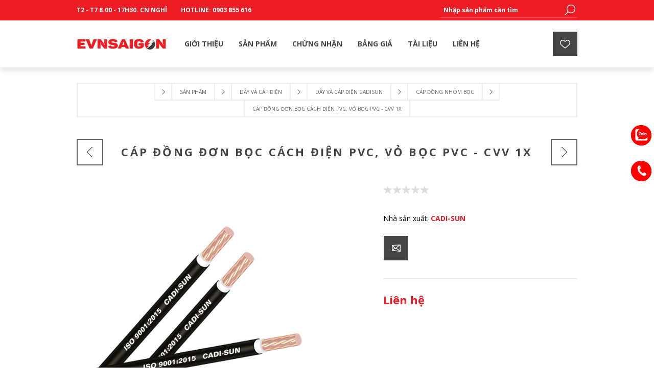

--- FILE ---
content_type: text/html; charset=utf-8
request_url: https://dienthanhpho.vn/cap-dong-don-boc-cach-dien-pvc-vo-boc-pvc-cvv-1x
body_size: 15761
content:
<!DOCTYPE html><html lang=vi class=html-product-details-page><head><title>C&#xE1;p &#x111;&#x1ED3;ng &#x111;&#x1A1;n b&#x1ECD;c c&#xE1;ch &#x111;i&#x1EC7;n PVC, v&#x1ECF; b&#x1ECD;c PVC - CVV 1x - EVN S&#xE0;i G&#xF2;n chuy&#xEA;n cung c&#x1EA5;p s&#x1EA3;n ph&#x1EA9;m ch&#xED;nh h&#xE3;ng v&#x1EDB;i s&#x1ED1; l&#x1B0;&#x1EE3;ng l&#x1EDB;n</title><meta charset=UTF-8><meta name=description content=""><meta name=keywords content=""><meta name=generator content="CTY TNHH THIẾT BỊ ĐIỆN EVN SÀI GÒN"><meta name=viewport content="width=device-width, initial-scale=1"><link href="https://fonts.googleapis.com/css?family=Open+Sans:400,300,700&amp;display=swap" rel=stylesheet><meta property=og:site_name content=dienthanhpho.vn><meta property=og:rich_attachment content=true><meta property=article:publisher content="https://www.facebook.com/DienEvnSaiGon/"><meta property=og:type content=website><meta property=article:published_time content=""><meta property=article:modified_time content=""><meta property=og:url content=""><meta property=og:type content=product><meta property=og:title content="Cáp đồng đơn bọc cách điện PVC, vỏ bọc PVC - CVV 1x"><meta property=og:description content=""><meta property=og:image content=https://dienthanhpho.vn/images/thumbs/002/0024408_cap-dong-don-boc-cach-dien-pvc-vo-boc-pvc-cvv-1x_600.png><meta property=og:image:url content=https://dienthanhpho.vn/images/thumbs/002/0024408_cap-dong-don-boc-cach-dien-pvc-vo-boc-pvc-cvv-1x_600.png><meta property=og:url content=https://dienthanhpho.vn/cap-dong-don-boc-cach-dien-pvc-vo-boc-pvc-cvv-1x><meta property=og:site_name content="Thiết Bị Điện EVN SÀI GÒN"><meta property=twitter:card content=summary><meta property=twitter:site content="Thiết Bị Điện EVN SÀI GÒN"><meta property=twitter:title content="Cáp đồng đơn bọc cách điện PVC, vỏ bọc PVC - CVV 1x"><meta property=twitter:description content=""><meta property=twitter:image content=https://dienthanhpho.vn/images/thumbs/002/0024408_cap-dong-don-boc-cach-dien-pvc-vo-boc-pvc-cvv-1x_600.png><meta property=twitter:url content=https://dienthanhpho.vn/cap-dong-don-boc-cach-dien-pvc-vo-boc-pvc-cvv-1x><style>.product-details-page .full-description{display:none}.product-details-page .ui-tabs .full-description{display:block}.product-details-page .tabhead-full-description{display:none}.product-details-page .product-specs-box{display:none}.product-details-page .ui-tabs .product-specs-box{display:block}.product-details-page .ui-tabs .product-specs-box .title{display:none}.product-details-page .product-no-reviews,.product-details-page .product-review-links{display:none}</style><script async src="https://www.googletagmanager.com/gtag/js?id=UA-112522897-1"></script><script>function gtag(){dataLayer.push(arguments)}window.dataLayer=window.dataLayer||[];gtag("js",new Date);gtag("config","UA-112522897-1")</script><link href=/Themes/Brooklyn/Content/css/styles.css rel=stylesheet><link href=/Themes/Brooklyn/Content/css/tables.css rel=stylesheet><link href=/Themes/Brooklyn/Content/css/mobile-only.css rel=stylesheet><link href=/Themes/Brooklyn/Content/css/480.css rel=stylesheet><link href=/Themes/Brooklyn/Content/css/768.css rel=stylesheet><link href=/Themes/Brooklyn/Content/css/980.css rel=stylesheet><link href=/Themes/Brooklyn/Content/css/1280.css rel=stylesheet><link href=/Plugins/SevenSpikes.Core/Styles/simplebar.css rel=stylesheet><link href=/Plugins/SevenSpikes.Core/Styles/perfect-scrollbar.min.css rel=stylesheet><link href=/Plugins/SevenSpikes.Nop.Plugins.PrevNextProduct/Themes/Brooklyn/Content/prevnextproduct.css rel=stylesheet><link href=/Plugins/SevenSpikes.Nop.Plugins.CloudZoom/Themes/Brooklyn/Content/cloud-zoom/CloudZoom.css rel=stylesheet><link href=/Plugins/SevenSpikes.Nop.Plugins.CloudZoom/Styles/carousel/slick-slider-1.6.0.css rel=stylesheet><link href=/Plugins/SevenSpikes.Nop.Plugins.CloudZoom/Themes/Brooklyn/Content/carousel/carousel.css rel=stylesheet><link href=/lib/magnific-popup/magnific-popup.css rel=stylesheet><link href=/Plugins/SevenSpikes.Nop.Plugins.NopQuickTabs/Themes/Brooklyn/Content/QuickTabs.css rel=stylesheet><link href=/Plugins/SevenSpikes.Nop.Plugins.JCarousel/Styles/slick.css rel=stylesheet><link href=/Plugins/SevenSpikes.Nop.Plugins.JCarousel/Themes/Brooklyn/Content/JCarousel.css rel=stylesheet><link href=/Plugins/SevenSpikes.Nop.Plugins.InstantSearch/Themes/Brooklyn/Content/InstantSearch.css rel=stylesheet><link href=/Plugins/SevenSpikes.Nop.Plugins.MegaMenu/Themes/Brooklyn/Content/MegaMenu.css rel=stylesheet><link href=/Plugins/SevenSpikes.Nop.Plugins.ProductRibbons/Styles/Ribbons.common.css rel=stylesheet><link href=/Plugins/SevenSpikes.Nop.Plugins.ProductRibbons/Themes/Brooklyn/Content/Ribbons.css rel=stylesheet><link href=/Plugins/SevenSpikes.Nop.Plugins.QuickView/Themes/Brooklyn/Content/QuickView.css rel=stylesheet><link href=/lib/fineuploader/fine-uploader.min.css rel=stylesheet><link href="/Themes/Brooklyn/Content/css/theme.custom-1.css?v=37" rel=stylesheet><body class="notAndroid23 product-details-page-body"><div class=ajax-loading-block-window style=display:none></div><div id=dialog-notifications-success title="Thông báo" style=display:none></div><div id=dialog-notifications-error title=Lỗi style=display:none></div><div id=dialog-notifications-warning title="Cảnh báo" style=display:none></div><div id=bar-notification class=bar-notification-container data-close=Đóng></div><!--[if lte IE 7]><div style=clear:both;height:59px;text-align:center;position:relative><a href=http://www.microsoft.com/windows/internet-explorer/default.aspx target=_blank> <img src=/Themes/Brooklyn/Content/img/ie_warning.jpg height=42 width=820 alt="You are using an outdated browser. For a faster, safer browsing experience, upgrade for free today."> </a></div><![endif]--><div class="master-wrapper-page items-per-row-three"><div class="header header-1"><div class=header-upper><div class=header-options-wrapper><div class=header-options><div class=header-links-wrapper><div class=header-links><ul><li><a>T2 - T7 8.00 - 17h30. CN Nghỉ</a><li><a class=header-hotline href="tel:0903 855 616">Hotline: 0903 855 616</a></ul></div></div><div class=header-selectors-wrapper></div></div><div class="search-box store-search-box"><form method=get id=small-search-box-form action=/search><input type=text class=search-box-text id=small-searchterms autocomplete=off name=q placeholder="Nhập sản phẩm cần tìm" aria-label="Tìm kiếm cửa hàng"> <input type=hidden class=instantSearchResourceElement data-highlightfirstfoundelement=true data-minkeywordlength=3 data-defaultproductsortoption=0 data-instantsearchurl=/instantSearchFor data-searchpageurl=/search data-searchinproductdescriptions=true data-numberofvisibleproducts=5> <input type=submit class="button-1 search-box-button" value="Tìm kiếm"></form></div></div></div><div class=header-lower><div class=header-actions-wrapper><div class=header-logo><a href="/" class=logo> <img alt="Thiết Bị Điện EVN SÀI GÒN" title="Thiết Bị Điện EVN SÀI GÒN" src="https://dienthanhpho.vn/images/thumbs/002/0024209_18102021_Logo EVNSaiGON.jpeg"> </a></div><div id=headerMenuParent><div class="header-menu pictures-per-row-four"><div class=close-menu><span>Close</span></div><ul class=mega-menu data-isrtlenabled=false data-enableclickfordropdown=false><li><a href=/gioi-thieu title="Giới Thiệu"><span> Gi&#x1EDB;i Thi&#x1EC7;u</span></a><li class=has-sublist><a class=with-subcategories href=/san-pham-2><span>S&#x1EA3;n Ph&#x1EA9;m</span></a><div class="dropdown categories fullWidth boxes-5"><div class=row-wrapper><div class=row><div class=box><div class=picture><a href=/phu-kien-dau-noi-dau-cap title="Hiện sản phẩm trong nhóm Phụ kiện đấu nối đầu cáp"> <img class=lazy alt="Hình ảnh nhóm sản phẩm Phụ kiện đấu nối đầu cáp" src="[data-uri]" data-original=https://dienthanhpho.vn/images/thumbs/002/0024299_phu-kien-dau-noi-dau-cap_290.jpeg> </a></div><div class=details><div class=title><a href=/phu-kien-dau-noi-dau-cap title="Phụ kiện đấu nối đầu cáp"><span>Ph&#x1EE5; ki&#x1EC7;n &#x111;&#x1EA5;u n&#x1ED1;i &#x111;&#x1EA7;u c&#xE1;p</span></a></div><ul class=subcategories><li><a href=/dau-cap-hop-noi-3m-2 title="Đầu cáp hộp nối 3M - Hộp nối cáp ngầm - Đầu cáp trung thế">&#x110;&#x1EA7;u c&#xE1;p h&#x1ED9;p n&#x1ED1;i 3M - H&#x1ED9;p n&#x1ED1;i c&#xE1;p ng&#x1EA7;m - &#x110;&#x1EA7;u c&#xE1;p trung th&#x1EBF;</a><li><a href=/bang-keo-dien-3m title="Băng keo điện 3M">B&#x103;ng keo &#x111;i&#x1EC7;n 3M</a><li><a href=/gang-tay-3m title="Găng Tay 3M">G&#x103;ng Tay 3M</a><li><a href=/chai-xit-cach-dien title="Chai xịt cách điện">Chai x&#x1ECB;t c&#xE1;ch &#x111;i&#x1EC7;n</a></ul></div></div><div class=box><div class=picture><a href=/day-va-cap-dien title="Hiện sản phẩm trong nhóm Dây và cáp điện"> <img class=lazy alt="Hình ảnh nhóm sản phẩm Dây và cáp điện" src="[data-uri]" data-original=https://dienthanhpho.vn/images/thumbs/002/0022709_day-va-cap-dien_290.jpeg> </a></div><div class=details><div class=title><a href=/day-va-cap-dien title="Dây và cáp điện"><span>D&#xE2;y v&#xE0; c&#xE1;p &#x111;i&#x1EC7;n</span></a></div><ul class=subcategories><li><a href=/day-cap-dien-cadi-sun title="Dây và cáp điện Cadisun">D&#xE2;y v&#xE0; c&#xE1;p &#x111;i&#x1EC7;n Cadisun</a><li><a href=/cap-dien-cadivi title="Dây và cáp điện Cadivi">D&#xE2;y v&#xE0; c&#xE1;p &#x111;i&#x1EC7;n Cadivi</a><li><a href=/viet-thai title="Việt Thái">Vi&#x1EC7;t Th&#xE1;i</a><li><a href=/tai-truong-thanh-2 title="Dây và cáp điện Tài Trường Thành">D&#xE2;y v&#xE0; c&#xE1;p &#x111;i&#x1EC7;n T&#xE0;i Tr&#x1B0;&#x1EDD;ng Th&#xE0;nh</a></ul></div></div><div class=box><div class=picture><a href=/thiet-bi-dong-cat title="Hiện sản phẩm trong nhóm Thiết bị đóng cắt"> <img class=lazy alt="Hình ảnh nhóm sản phẩm Thiết bị đóng cắt" src="[data-uri]" data-original=https://dienthanhpho.vn/images/thumbs/002/0022725_thiet-bi-dong-cat_290.jpeg> </a></div><div class=details><div class=title><a href=/thiet-bi-dong-cat title="Thiết bị đóng cắt"><span>Thi&#x1EBF;t b&#x1ECB; &#x111;&#xF3;ng c&#x1EAF;t</span></a></div><ul class=subcategories><li><a href=/lskorea title="Thiết bị đóng cắt Ls/Korea">Thi&#x1EBF;t b&#x1ECB; &#x111;&#xF3;ng c&#x1EAF;t Ls/Korea</a><li><a href=/dien-cong-nghiep-mitsubishi title="Thiết bị đóng cắt  Mitsubishi/Japan">Thi&#x1EBF;t b&#x1ECB; &#x111;&#xF3;ng c&#x1EAF;t Mitsubishi/Japan</a></ul></div></div><div class=box><div class=picture><a href=/dau-cap-co-nhiet title="Hiện sản phẩm trong nhóm Đầu cáp co nhiệt"> <img class=lazy alt="Hình ảnh nhóm sản phẩm Đầu cáp co nhiệt" src="[data-uri]" data-original=https://dienthanhpho.vn/images/thumbs/002/0024781_dau-cap-co-nhiet_290.jpeg> </a></div><div class=details><div class=title><a href=/dau-cap-co-nhiet title="Đầu cáp co nhiệt"><span>&#x110;&#x1EA7;u c&#xE1;p co nhi&#x1EC7;t</span></a></div></div></div><div class=box><div class=picture><a href=/tu-dien-trung-the title="Hiện sản phẩm trong nhóm Tủ trung thế RMU"> <img class=lazy alt="Hình ảnh nhóm sản phẩm Tủ trung thế RMU" src="[data-uri]" data-original=https://dienthanhpho.vn/images/thumbs/002/0023821_tu-trung-the-rmu_290.jpeg> </a></div><div class=details><div class=title><a href=/tu-dien-trung-the title="Tủ trung thế RMU"><span>T&#x1EE7; trung th&#x1EBF; RMU</span></a></div></div></div></div></div></div><li class=has-sublist><a class=with-subcategories href=/dai-ly-chinh-thuc-2><span>Ch&#x1EE9;ng Nh&#x1EAD;n</span></a><div class=plus-button></div><div class=sublist-wrap><ul class=sublist><li class=back-button><span>Back</span><li><a class=lastLevelCategory href=/3m-thong-bao-giay-chung-nhan-coc-colc title="3M Thông báo-Giấy chứng nhận COC COLC"><span>3M Tho&#x302;ng ba&#x301;o-Gia&#x302;&#x301;y chu&#x31B;&#x301;ng nha&#x323;&#x302;n COC COLC</span></a><li><a class=lastLevelCategory href=/dai-ly-chinh-thuc-cadi-sun title="Đại lý chính thức Cadi-sun"><span>&#x110;&#x1EA1;i l&#xFD; ch&#xED;nh th&#x1EE9;c Cadi-sun</span></a><li class=has-sublist><a href=/dai-ly-chinh-thuc-3m title="Đại lý chính thức 3M" class=with-subcategories><span>&#x110;&#x1EA1;i l&#xFD; ch&#xED;nh th&#x1EE9;c 3M</span></a><div class=plus-button></div><div class=sublist-wrap><ul class=sublist><li class=back-button><span>Back</span><li><a class=lastLevelCategory href=/thu-xac-nhan-3m title="Thư xác nhận 3M"><span>Th&#x1B0; x&#xE1;c nh&#x1EAD;n 3M</span></a></ul></div><li><a class=lastLevelCategory href=/chung-nhan-san-pham-dat-chuan title="Giấy chứng nhận đạt chuẩn"><span>Gi&#x1EA5;y ch&#x1EE9;ng nh&#x1EAD;n &#x111;&#x1EA1;t chu&#x1EA9;n</span></a><li><a class=lastLevelCategory href=/giay-chung-nhan-len-luoi-mien-nam title="Giấy chứng nhận TCT EVN Tp.Hcm"><span>Gi&#x1EA5;y ch&#x1EE9;ng nh&#x1EAD;n TCT EVN Tp.Hcm</span></a><li><a class=lastLevelCategory href=/giay-chung-nhan-tai-truong-thanh title="Đại lý chính thức Tài Trường Thành"><span>&#x110;&#x1EA1;i l&#xFD; ch&#xED;nh th&#x1EE9;c T&#xE0;i Tr&#x1B0;&#x1EDD;ng Th&#xE0;nh</span></a><li><a class=lastLevelCategory href=/giay-chung-nhan-dien-luc-binh-duong title="Giấy chứng nhận Điện lực Bình Dương"><span>Gi&#x1EA5;y ch&#x1EE9;ng nh&#x1EAD;n &#x110;i&#x1EC7;n l&#x1EF1;c B&#xEC;nh D&#x1B0;&#x1A1;ng</span></a></ul></div><li><a href=/bang-gia><span>B&#x1EA3;ng Gi&#xE1;</span></a><li><a href=/tai-lieu-ki-thuat><span>T&#xE0;i Li&#x1EC7;u</span></a><li><a href=/contactus title="Liên  hệ"><span> Li&#xEA;n h&#x1EC7;</span></a></ul><div class=menu-title><span>Menu</span></div><ul class=mega-menu-responsive><li><a href=/gioi-thieu title="Giới Thiệu"><span> Gi&#x1EDB;i Thi&#x1EC7;u</span></a><li class=has-sublist><a class=with-subcategories href=/san-pham-2><span>S&#x1EA3;n Ph&#x1EA9;m</span></a><div class=plus-button></div><div class=sublist-wrap><ul class=sublist><li class=back-button><span>Back</span><li class=has-sublist><a href=/phu-kien-dau-noi-dau-cap title="Phụ kiện đấu nối đầu cáp" class=with-subcategories><span>Ph&#x1EE5; ki&#x1EC7;n &#x111;&#x1EA5;u n&#x1ED1;i &#x111;&#x1EA7;u c&#xE1;p</span></a><div class=plus-button></div><div class=sublist-wrap><ul class=sublist><li class=back-button><span>Back</span><li class=has-sublist><a href=/dau-cap-hop-noi-3m-2 title="Đầu cáp hộp nối 3M - Hộp nối cáp ngầm - Đầu cáp trung thế" class=with-subcategories><span>&#x110;&#x1EA7;u c&#xE1;p h&#x1ED9;p n&#x1ED1;i 3M - H&#x1ED9;p n&#x1ED1;i c&#xE1;p ng&#x1EA7;m - &#x110;&#x1EA7;u c&#xE1;p trung th&#x1EBF;</span></a><div class=plus-button></div><div class=sublist-wrap><ul class=sublist><li class=back-button><span>Back</span><li><a class=lastLevelCategory href=/dau-cap-hop-noi-3m title="Đầu cáp hộp nối co nhiệt"><span>&#x110;&#x1EA7;u c&#xE1;p h&#x1ED9;p n&#x1ED1;i co nhi&#x1EC7;t</span></a><li><a class=lastLevelCategory href=/dau-cap-ngam-co-nguoi title="Đầu cáp co nguội"><span>&#x110;&#x1EA7;u c&#xE1;p co ngu&#x1ED9;i</span></a><li><a class=lastLevelCategory href=/hop-noi-cap-ngam title="Hộp nối cáp trung thế - Hộp nối cáp ngầm"><span>H&#x1ED9;p n&#x1ED1;i c&#xE1;p trung th&#x1EBF; - H&#x1ED9;p n&#x1ED1;i c&#xE1;p ng&#x1EA7;m</span></a></ul></div><li><a class=lastLevelCategory href=/bang-keo-dien-3m title="Băng keo điện 3M"><span>B&#x103;ng keo &#x111;i&#x1EC7;n 3M</span></a><li class=has-sublist><a href=/gang-tay-3m title="Găng Tay 3M" class=with-subcategories><span>G&#x103;ng Tay 3M</span></a><div class=plus-button></div><div class=sublist-wrap><ul class=sublist><li class=back-button><span>Back</span><li><a class=lastLevelCategory href=/ong-tay-chong-nang title="Ống tay chống nắng"><span>&#x1ED0;ng tay ch&#x1ED1;ng n&#x1EAF;ng</span></a></ul></div><li><a class=lastLevelCategory href=/chai-xit-cach-dien title="Chai xịt cách điện"><span>Chai x&#x1ECB;t c&#xE1;ch &#x111;i&#x1EC7;n</span></a></ul></div><li class=has-sublist><a href=/day-va-cap-dien title="Dây và cáp điện" class=with-subcategories><span>D&#xE2;y v&#xE0; c&#xE1;p &#x111;i&#x1EC7;n</span></a><div class=plus-button></div><div class=sublist-wrap><ul class=sublist><li class=back-button><span>Back</span><li class=has-sublist><a href=/day-cap-dien-cadi-sun title="Dây và cáp điện Cadisun" class=with-subcategories><span>D&#xE2;y v&#xE0; c&#xE1;p &#x111;i&#x1EC7;n Cadisun</span></a><div class=plus-button></div><div class=sublist-wrap><ul class=sublist><li class=back-button><span>Back</span><li><a class=lastLevelCategory href=/cap-trung-the-ngam-va-treo title="Cáp trung thế ngầm và treo"><span>C&#xE1;p trung th&#x1EBF; ng&#x1EA7;m v&#xE0; treo</span></a><li><a class=lastLevelCategory href=/cap-dong-nhom-boc title="Cáp đồng nhôm bọc"><span>C&#xE1;p &#x111;&#x1ED3;ng nh&#xF4;m b&#x1ECD;c</span></a><li><a class=lastLevelCategory href=/cap-van-xoan title="Cáp vặn xoắn"><span>C&#xE1;p v&#x1EB7;n xo&#x1EAF;n</span></a><li><a class=lastLevelCategory href=/cap-dieu-khien title="Cáp điều khiển"><span>C&#xE1;p &#x111;i&#x1EC1;u khi&#x1EC3;n</span></a><li><a class=lastLevelCategory href=/day-dien-dan-dung-4 title="Dây điện dân dụng"><span>D&#xE2;y &#x111;i&#x1EC7;n d&#xE2;n d&#x1EE5;ng</span></a><li><a class=view-all href=/day-cap-dien-cadi-sun title="View All"> <span>View All</span> </a></ul></div><li class=has-sublist><a href=/cap-dien-cadivi title="Dây và cáp điện Cadivi" class=with-subcategories><span>D&#xE2;y v&#xE0; c&#xE1;p &#x111;i&#x1EC7;n Cadivi</span></a><div class=plus-button></div><div class=sublist-wrap><ul class=sublist><li class=back-button><span>Back</span><li><a class=lastLevelCategory href=/khi-cu-dien-va-phu-kien title="Khí cụ điện và phụ kiện"><span>Kh&#xED; c&#x1EE5; &#x111;i&#x1EC7;n v&#xE0; ph&#x1EE5; ki&#x1EC7;n</span></a><li><a class=lastLevelCategory href=/day-dien-dan-dung-3 title="Dây điện dân dụng"><span>D&#xE2;y &#x111;i&#x1EC7;n d&#xE2;n d&#x1EE5;ng</span></a><li><a class=lastLevelCategory href=/day-va-cap-dien-luc-ha-the title="Dây và cáp điện lực hạ thế"><span>D&#xE2;y v&#xE0; c&#xE1;p &#x111;i&#x1EC7;n l&#x1EF1;c h&#x1EA1; th&#x1EBF;</span></a><li><a class=lastLevelCategory href=/cap-chong-chay-2 title="Cáp chống cháy"><span>C&#xE1;p ch&#x1ED1;ng ch&#xE1;y</span></a><li><a class=lastLevelCategory href=/cap-dien-luc-trung-the title="Cáp điện lực trung thế"><span>C&#xE1;p &#x111;i&#x1EC7;n l&#x1EF1;c trung th&#x1EBF;</span></a></ul></div><li class=has-sublist><a href=/viet-thai title="Việt Thái" class=with-subcategories><span>Vi&#x1EC7;t Th&#xE1;i</span></a><div class=plus-button></div><div class=sublist-wrap><ul class=sublist><li class=back-button><span>Back</span><li><a class=lastLevelCategory href=/day-dan-dung title="Dây dân dụng"><span>D&#xE2;y d&#xE2;n d&#x1EE5;ng</span></a><li><a class=lastLevelCategory href=/day-tran title="Dây trần"><span>D&#xE2;y tr&#x1EA7;n</span></a><li><a class=lastLevelCategory href=/cap-dien-luc-trung-the-4 title="Cáp điện lực trung thế"><span>C&#xE1;p &#x111;i&#x1EC7;n l&#x1EF1;c trung th&#x1EBF;</span></a><li><a class=lastLevelCategory href=/cap-dien-luc-ha-the title="Cáp điện lực hạ thế"><span>C&#xE1;p &#x111;i&#x1EC7;n l&#x1EF1;c h&#x1EA1; th&#x1EBF;</span></a><li><a class=lastLevelCategory href=/cap-solar title="Cáp Solar"><span>C&#xE1;p Solar</span></a><li><a class=view-all href=/viet-thai title="View All"> <span>View All</span> </a></ul></div><li class=has-sublist><a href=/tai-truong-thanh-2 title="Dây và cáp điện Tài Trường Thành" class=with-subcategories><span>D&#xE2;y v&#xE0; c&#xE1;p &#x111;i&#x1EC7;n T&#xE0;i Tr&#x1B0;&#x1EDD;ng Th&#xE0;nh</span></a><div class=plus-button></div><div class=sublist-wrap><ul class=sublist><li class=back-button><span>Back</span><li><a class=lastLevelCategory href=/cap-van-xoan-lv-abc title="Cáp vặn xoắn LV – ABC"><span>C&#xE1;p v&#x1EB7;n xo&#x1EAF;n LV &#x2013; ABC</span></a><li><a class=lastLevelCategory href=/day-dan-tran title="Dây dẫn trần"><span>D&#xE2;y d&#x1EAB;n tr&#x1EA7;n</span></a><li><a class=lastLevelCategory href=/day-va-cap-ha-the-cach-dien-xlpe title="Dây và cáp hạ thế cách điện XLPE"><span>D&#xE2;y v&#xE0; c&#xE1;p h&#x1EA1; th&#x1EBF; c&#xE1;ch &#x111;i&#x1EC7;n XLPE</span></a><li><a class=lastLevelCategory href=/cap-trung-the title="Cáp trung thế"><span>C&#xE1;p trung th&#x1EBF;</span></a><li><a class=lastLevelCategory href=/day-dien-dan-dung title="Dây điện dân dụng"><span>D&#xE2;y &#x111;i&#x1EC7;n d&#xE2;n d&#x1EE5;ng</span></a></ul></div></ul></div><li class=has-sublist><a href=/thiet-bi-dong-cat title="Thiết bị đóng cắt" class=with-subcategories><span>Thi&#x1EBF;t b&#x1ECB; &#x111;&#xF3;ng c&#x1EAF;t</span></a><div class=plus-button></div><div class=sublist-wrap><ul class=sublist><li class=back-button><span>Back</span><li><a class=lastLevelCategory href=/lskorea title="Thiết bị đóng cắt Ls/Korea"><span>Thi&#x1EBF;t b&#x1ECB; &#x111;&#xF3;ng c&#x1EAF;t Ls/Korea</span></a><li><a class=lastLevelCategory href=/dien-cong-nghiep-mitsubishi title="Thiết bị đóng cắt  Mitsubishi/Japan"><span>Thi&#x1EBF;t b&#x1ECB; &#x111;&#xF3;ng c&#x1EAF;t Mitsubishi/Japan</span></a></ul></div><li><a class=lastLevelCategory href=/dau-cap-co-nhiet title="Đầu cáp co nhiệt"><span>&#x110;&#x1EA7;u c&#xE1;p co nhi&#x1EC7;t</span></a><li><a class=lastLevelCategory href=/tu-dien-trung-the title="Tủ trung thế RMU"><span>T&#x1EE7; trung th&#x1EBF; RMU</span></a></ul></div><li class=has-sublist><a class=with-subcategories href=/dai-ly-chinh-thuc-2><span>Ch&#x1EE9;ng Nh&#x1EAD;n</span></a><div class=plus-button></div><div class=sublist-wrap><ul class=sublist><li class=back-button><span>Back</span><li><a class=lastLevelCategory href=/3m-thong-bao-giay-chung-nhan-coc-colc title="3M Thông báo-Giấy chứng nhận COC COLC"><span>3M Tho&#x302;ng ba&#x301;o-Gia&#x302;&#x301;y chu&#x31B;&#x301;ng nha&#x323;&#x302;n COC COLC</span></a><li><a class=lastLevelCategory href=/dai-ly-chinh-thuc-cadi-sun title="Đại lý chính thức Cadi-sun"><span>&#x110;&#x1EA1;i l&#xFD; ch&#xED;nh th&#x1EE9;c Cadi-sun</span></a><li class=has-sublist><a href=/dai-ly-chinh-thuc-3m title="Đại lý chính thức 3M" class=with-subcategories><span>&#x110;&#x1EA1;i l&#xFD; ch&#xED;nh th&#x1EE9;c 3M</span></a><div class=plus-button></div><div class=sublist-wrap><ul class=sublist><li class=back-button><span>Back</span><li><a class=lastLevelCategory href=/thu-xac-nhan-3m title="Thư xác nhận 3M"><span>Th&#x1B0; x&#xE1;c nh&#x1EAD;n 3M</span></a></ul></div><li><a class=lastLevelCategory href=/chung-nhan-san-pham-dat-chuan title="Giấy chứng nhận đạt chuẩn"><span>Gi&#x1EA5;y ch&#x1EE9;ng nh&#x1EAD;n &#x111;&#x1EA1;t chu&#x1EA9;n</span></a><li><a class=lastLevelCategory href=/giay-chung-nhan-len-luoi-mien-nam title="Giấy chứng nhận TCT EVN Tp.Hcm"><span>Gi&#x1EA5;y ch&#x1EE9;ng nh&#x1EAD;n TCT EVN Tp.Hcm</span></a><li><a class=lastLevelCategory href=/giay-chung-nhan-tai-truong-thanh title="Đại lý chính thức Tài Trường Thành"><span>&#x110;&#x1EA1;i l&#xFD; ch&#xED;nh th&#x1EE9;c T&#xE0;i Tr&#x1B0;&#x1EDD;ng Th&#xE0;nh</span></a><li><a class=lastLevelCategory href=/giay-chung-nhan-dien-luc-binh-duong title="Giấy chứng nhận Điện lực Bình Dương"><span>Gi&#x1EA5;y ch&#x1EE9;ng nh&#x1EAD;n &#x110;i&#x1EC7;n l&#x1EF1;c B&#xEC;nh D&#x1B0;&#x1A1;ng</span></a></ul></div><li><a href=/bang-gia><span>B&#x1EA3;ng Gi&#xE1;</span></a><li><a href=/tai-lieu-ki-thuat><span>T&#xE0;i Li&#x1EC7;u</span></a><li><a href=/contactus title="Liên  hệ"><span> Li&#xEA;n h&#x1EC7;</span></a></ul></div></div><div class=header-actions><a alt="Sản phẩm yêu thích" href=/wishlist class=ico-wishlist> <span class=wishlist-qty></span> </a></div></div></div></div><div class=overlayOffCanvas></div><div class=responsive-nav-wrapper-parent><div class=responsive-nav-wrapper><div class=menu-title><span>Menu</span></div><div class=search-wrap><span>Tìm kiếm</span></div><div class=wishlist-opener><a alt="Sản phẩm yêu thích" href=/wishlist title="Sản phẩm yêu thích">Sản phẩm yêu thích</a></div><div class=filters-button><span>Filters</span></div><div class=personal-button id=header-links-opener><span>Personal menu</span></div></div></div><div class="master-wrapper-content two-columns"><div id=product-ribbon-info data-productid=7706 data-productboxselector=".product-item, .item-holder" data-productboxpicturecontainerselector=".picture, .item-picture" data-productpagepicturesparentcontainerselector=.product-essential data-productpagebugpicturecontainerselector=.picture data-retrieveproductribbonsurl=/RetrieveProductRibbons></div><div class=quickViewData data-productselector=.product-item data-productselectorchild=.picture data-retrievequickviewurl=/quickviewdata data-quickviewbuttontext="Quick View" data-quickviewbuttontitle="Quick View" data-isquickviewpopupdraggable=False data-enablequickviewpopupoverlay=True data-accordionpanelsheightstyle=auto data-getquickviewbuttonroute=/getquickviewbutton></div><div class=breadcrumb><ul itemscope itemtype=http://schema.org/BreadcrumbList><li><span> <a href="/"> <span>Trang chủ</span> </a> </span> <span class=delimiter>/</span><li itemprop=itemListElement itemscope itemtype=http://schema.org/ListItem><a href=/san-pham-2 itemprop=item> <span itemprop=name>S&#x1EA3;n Ph&#x1EA9;m</span> </a> <span class=delimiter>/</span><meta itemprop=position content=1><li itemprop=itemListElement itemscope itemtype=http://schema.org/ListItem><a href=/day-va-cap-dien itemprop=item> <span itemprop=name>D&#xE2;y v&#xE0; c&#xE1;p &#x111;i&#x1EC7;n</span> </a> <span class=delimiter>/</span><meta itemprop=position content=2><li itemprop=itemListElement itemscope itemtype=http://schema.org/ListItem><a href=/day-cap-dien-cadi-sun itemprop=item> <span itemprop=name>D&#xE2;y v&#xE0; c&#xE1;p &#x111;i&#x1EC7;n Cadisun</span> </a> <span class=delimiter>/</span><meta itemprop=position content=3><li itemprop=itemListElement itemscope itemtype=http://schema.org/ListItem><a href=/cap-dong-nhom-boc itemprop=item> <span itemprop=name>C&#xE1;p &#x111;&#x1ED3;ng nh&#xF4;m b&#x1ECD;c</span> </a> <span class=delimiter>/</span><meta itemprop=position content=4><li itemprop=itemListElement itemscope itemtype=http://schema.org/ListItem><strong class=current-item itemprop=name>C&#xE1;p &#x111;&#x1ED3;ng &#x111;&#x1A1;n b&#x1ECD;c c&#xE1;ch &#x111;i&#x1EC7;n PVC, v&#x1ECF; b&#x1ECD;c PVC - CVV 1x</strong> <span itemprop=item itemscope itemtype=http://schema.org/Thing id=/cap-dong-don-boc-cach-dien-pvc-vo-boc-pvc-cvv-1x> </span><meta itemprop=position content=5></ul></div><div class=master-column-wrapper><div class=center-1><div class="page product-details-page"><div class=page-body><form method=post id=product-details-form action=/cap-dong-don-boc-cach-dien-pvc-vo-boc-pvc-cvv-1x><div itemscope itemtype=http://schema.org/Product data-productid=7706><div class=product-name><h1 itemprop=name>C&#xE1;p &#x111;&#x1ED3;ng &#x111;&#x1A1;n b&#x1ECD;c c&#xE1;ch &#x111;i&#x1EC7;n PVC, v&#x1ECF; b&#x1ECD;c PVC - CVV 1x</h1><div class=previous-product><a href=/cap-dong-don-boc-cv-1x title="Cáp đồng đơn bọc - CV 1x"><span class=previous-product-label>Previous product</span><span class=previous-product-title>C&#xE1;p &#x111;&#x1ED3;ng &#x111;&#x1A1;n b&#x1ECD;c - CV 1x</span></a></div><div class=next-product><a href=/cap-dong-2-ruot-boc-cach-dien-pvc-vo-boc-pvc-cvv-2x title="Cáp đồng 2 ruột, bọc cách đ..."><span class=next-product-label>Next product</span><span class=next-product-title>C&#xE1;p &#x111;&#x1ED3;ng 2 ru&#x1ED9;t, b&#x1ECD;c c&#xE1;ch &#x111;...</span></a></div></div><div class=product-essential><input type=hidden class=cloudZoomPictureThumbnailsInCarouselData data-vertical=true data-numvisible=5 data-numscrollable=5 data-enable-slider-arrows=true data-enable-slider-dots=false data-size=1 data-rtl=false data-responsive-breakpoints-for-thumbnails="[{&#34;breakpoint&#34;:1001,&#34;settings&#34;:{&#34;slidesToShow&#34;:5, &#34;slidesToScroll&#34;:5,&#34;arrows&#34;:false,&#34;dots&#34;:true,&#34;vertical&#34;:false}},{&#34;breakpoint&#34;:600,&#34;settings&#34;:{&#34;slidesToShow&#34;:4,&#34;slidesToScroll&#34;:4,&#34;arrows&#34;:false,&#34;dots&#34;:true,&#34;vertical&#34;:false}},{&#34;breakpoint&#34;:400,&#34;settings&#34;:{&#34;slidesToShow&#34;:3,&#34;slidesToScroll&#34;:3,&#34;arrows&#34;:false,&#34;dots&#34;:true,&#34;vertical&#34;:false}}]" data-magnificpopup-counter="%curr% trên tổng %total%" data-magnificpopup-prev="Trước (trái phím mũi tên)" data-magnificpopup-next="Sau (phím mũi tên bên phải)" data-magnificpopup-close="Đóng (Esc)" data-magnificpopup-loading="Đang tải....."> <input type=hidden class=cloudZoomAdjustPictureOnProductAttributeValueChange data-productid=7706 data-isintegratedbywidget=true> <input type=hidden class=cloudZoomEnableClickToZoom><div class="gallery sevenspikes-cloudzoom-gallery"><div class=picture-wrapper><div class=picture id=sevenspikes-cloud-zoom data-zoomwindowelementid="" data-selectoroftheparentelementofthecloudzoomwindow="" data-defaultimagecontainerselector=".product-essential .gallery" data-zoom-window-width=360 data-zoom-window-height=360><a href=https://dienthanhpho.vn/images/thumbs/002/0024408_cap-dong-don-boc-cach-dien-pvc-vo-boc-pvc-cvv-1x.png data-full-image-url=https://dienthanhpho.vn/images/thumbs/002/0024408_cap-dong-don-boc-cach-dien-pvc-vo-boc-pvc-cvv-1x.png class=picture-link id=zoom1> <img src=https://dienthanhpho.vn/images/thumbs/002/0024408_cap-dong-don-boc-cach-dien-pvc-vo-boc-pvc-cvv-1x_600.png alt="Hình ảnh của Cáp đồng đơn bọc cách điện PVC, vỏ bọc PVC - CVV 1x" class=cloudzoom id=cloudZoomImage itemprop=image data-cloudzoom="appendSelector: '.picture-wrapper', zoomPosition: 'inside', zoomOffsetX: 0, captionPosition: 'bottom', tintOpacity: 0, zoomWidth: 360, zoomHeight: 360, easing: 3, touchStartDelay: true, zoomFlyOut: false, disableZoom: 'auto'"> </a></div></div></div><div class=overview><div class=product-reviews-overview><div class=product-review-box><div class=rating><div style=width:0%></div></div></div><div class=product-no-reviews><a href=/productreviews/7706>Hãy là người đầu tiên đánh giá sản phẩm này.</a></div></div><div class=manufacturers><span class=label>Nhà sản xuất:</span> <span class=value> <a href=/cadisun>CADI-SUN</a> </span></div><div class=additional-details></div><div class=overview-buttons><div class=email-a-friend><input type=button value="Chia sẻ Email cho bạn bè" title="Chia sẻ Email cho bạn bè" class="button-2 email-a-friend-button" onclick="setLocation(&#34;/productemailafriend/7706&#34;)"></div></div><div class=prices itemprop=offers itemscope itemtype=http://schema.org/Offer><div class="product-price call-for-price"><span>Liên hệ</span></div></div><div class=product-share-button><div class="addthis_toolbox addthis_default_style"><a class=addthis_button_preferred_1></a><a class=addthis_button_preferred_2></a><a class=addthis_button_preferred_3></a><a class=addthis_button_preferred_4></a><a class=addthis_button_compact></a><a class="addthis_counter addthis_bubble_style"></a></div><script src="https://s7.addthis.com/js/250/addthis_widget.js#pubid=nopsolutions"></script></div></div><div class=full-description itemprop=description><p><span style=font-size:11pt><strong>Tiêu chuẩn áp dụng</strong></span><br><span style=font-size:11pt>TCVN 5935-1/IEC 60502-1</span><br><span style=font-size:11pt><strong>Tổng quan</strong></span><br><span style=font-size:11pt>- Quy cách: Cu/PVC/PVC</span><br><span style=font-size:11pt>- Ruột dẫn: Đồng</span><br><span style=font-size:11pt>- Số lõi: 1</span><br><span style=font-size:11pt>- Kiểu ruột dẫn: Bện tròn hoặc bện tròn có ép chặt cấp 2.</span><br><span style=font-size:11pt>- Mặt cắt danh định:</span><br><span style=font-size:11pt>  + Ruột dẫn đồng Từ 1.5 mm<sup>2</sup> đến 1000 mm<sup>2</sup></span><br><span style=font-size:11pt>  + Ruột dẫn nhôm Từ 10 mm<sup>2</sup> đến 1000 mm<sup>2</sup></span><br><span style=font-size:11pt>- Điện áp danh định: 0.6/1 kV</span><br><span style=font-size:11pt>- Dạng mẫu mã: Hình tròn</span><br><span style=font-size:11pt>- Nhiệt độ làm việc của ruột dẫn: 70 <sup>o</sup>C</span><br><span style=font-size:11pt>- Đóng gói: Ru lô hoặc cuộn.</span><br><span style=font-size:11pt>- Ứng dụng: Dùng để truyền tải, phân phối điện năng trong dân dụng và công nghiệp.</span></div></div><div id=quickTabs class=productTabs data-ajaxenabled=false data-productreviewsaddnewurl=/ProductTab/ProductReviewsTabAddNew/7706 data-productcontactusurl=/ProductTab/ProductContactUsTabAddNew/7706 data-couldnotloadtaberrormessage="Couldn't load this tab."><div class=productTabs-header><ul><li><a href=#quickTab-description>M&#xF4; t&#x1EA3;</a><li><a href=#quickTab-reviews>&#x110;&#xE1;nh gi&#xE1;</a><li><a href=#quickTab-contact_us>Li&#xEA;n H&#x1EC7;</a></ul></div><div class=productTabs-body><div id=quickTab-description><div class=full-description itemprop=description><p><span style=font-size:11pt><strong>Tiêu chuẩn áp dụng</strong></span><br><span style=font-size:11pt>TCVN 5935-1/IEC 60502-1</span><br><span style=font-size:11pt><strong>Tổng quan</strong></span><br><span style=font-size:11pt>- Quy cách: Cu/PVC/PVC</span><br><span style=font-size:11pt>- Ruột dẫn: Đồng</span><br><span style=font-size:11pt>- Số lõi: 1</span><br><span style=font-size:11pt>- Kiểu ruột dẫn: Bện tròn hoặc bện tròn có ép chặt cấp 2.</span><br><span style=font-size:11pt>- Mặt cắt danh định:</span><br><span style=font-size:11pt>  + Ruột dẫn đồng Từ 1.5 mm<sup>2</sup> đến 1000 mm<sup>2</sup></span><br><span style=font-size:11pt>  + Ruột dẫn nhôm Từ 10 mm<sup>2</sup> đến 1000 mm<sup>2</sup></span><br><span style=font-size:11pt>- Điện áp danh định: 0.6/1 kV</span><br><span style=font-size:11pt>- Dạng mẫu mã: Hình tròn</span><br><span style=font-size:11pt>- Nhiệt độ làm việc của ruột dẫn: 70 <sup>o</sup>C</span><br><span style=font-size:11pt>- Đóng gói: Ru lô hoặc cuộn.</span><br><span style=font-size:11pt>- Ứng dụng: Dùng để truyền tải, phân phối điện năng trong dân dụng và công nghiệp.</span></div></div><div id=quickTab-reviews><div id=updateTargetId class=product-reviews-page><div class=write-review id=review-form><div class=title><strong>Viết đánh giá của bạn</strong></div><div class=form-fields><div class=inputs><label for=AddProductReview_Title>Ti&#xEA;u &#x111;&#x1EC1;:</label> <input class=review-title type=text id=AddProductReview_Title name=AddProductReview.Title> <span class=required>*</span> <span class=field-validation-valid data-valmsg-for=AddProductReview.Title data-valmsg-replace=true></span></div><div class=inputs><label for=AddProductReview_ReviewText>N&#x1ED9;i dung:</label> <textarea class=review-text id=AddProductReview_ReviewText name=AddProductReview.ReviewText></textarea> <span class=required>*</span> <span class=field-validation-valid data-valmsg-for=AddProductReview.ReviewText data-valmsg-replace=true></span></div><div class=review-rating><div class=name-description><label for=AddProductReview_Rating>X&#x1EBF;p h&#x1EA1;ng:</label></div><div class=rating-wrapper><div class="label first">Tệ</div><div class=rating-options><input value=1 value=1 type=radio type=radio id=addproductrating_1 data-val=true data-val-required="The Xếp hạng field is required." name=AddProductReview.Rating> <input value=2 value=2 type=radio type=radio id=addproductrating_2 name=AddProductReview.Rating> <input value=3 value=3 type=radio type=radio id=addproductrating_3 name=AddProductReview.Rating> <input value=4 value=4 type=radio type=radio id=addproductrating_4 name=AddProductReview.Rating> <input value=5 value=5 type=radio type=radio id=addproductrating_5 checked name=AddProductReview.Rating></div><div class="label last">Xuất sắc</div></div></div></div><div class=buttons><input type=button id=add-review name=add-review class="button-1 write-product-review-button" value="Đánh giá"></div></div></div></div><div id=quickTab-contact_us><div id=contact-us-tab class=write-review><div class=form-fields><div class=inputs><label for=FullName>T&#xEA;n c&#x1EE7;a b&#x1EA1;n</label> <input placeholder="Nhập tên của bạn." class="contact_tab_fullname review-title" type=text data-val=true data-val-required="Nhập tên của bạn" id=FullName name=FullName> <span class=required>*</span> <span class=field-validation-valid data-valmsg-for=FullName data-valmsg-replace=true></span></div><div class=inputs><label for=Email>Email c&#x1EE7;a b&#x1EA1;n</label> <input placeholder="Nhập địa chỉ email của bạn." class="contact_tab_email review-title" type=email data-val=true data-val-email="Địa chỉ email chưa đúng" data-val-required="Nhập Email" id=Email name=Email> <span class=required>*</span> <span class=field-validation-valid data-valmsg-for=Email data-valmsg-replace=true></span></div><div class=inputs><label for=Enquiry>N&#x1ED9;i dung</label> <textarea placeholder="Quý khách vui lòng gửi ý kiến, thắc mắc tại đây để dịch vụ của chúng tôi phục vụ quý khách tốt hơn nữa." class="contact_tab_enquiry review-text" data-val=true data-val-required="Vui lòng nhập nội dung ý kiến, thắc mắc." id=Enquiry name=Enquiry></textarea> <span class=required>*</span> <span class=field-validation-valid data-valmsg-for=Enquiry data-valmsg-replace=true></span></div></div><div class=buttons><input type=button id=send-contact-us-form name=send-email class="button-1 contact-us-button" value="Gửi yêu cầu"></div></div></div></div></div><div class=product-collateral><div class=product-tags-box><div class=title><strong>Thẻ sản phẩm</strong></div><div class=product-tags-list><ul><li class=tag><a href=/day-va-cap-dien-3 class=producttag> d&#xE2;y v&#xE0; c&#xE1;p &#x111;i&#x1EC7;n</a> <span>(171)</span><li class=separator>,<li class=tag><a href=/day-va-cap-dien-cadisun class=producttag> d&#xE2;y v&#xE0; c&#xE1;p &#x111;i&#x1EC7;n cadisun</a> <span>(69)</span><li class=separator>,<li class=tag><a href=/cap-dong-nhom-boc-2 class=producttag> c&#xE1;p &#x111;&#x1ED3;ng nh&#xF4;m b&#x1ECD;c</a> <span>(27)</span></ul></div></div></div></div><input name=__RequestVerificationToken type=hidden value=CfDJ8AVAdY8HbGNMsGG0OqS2B0Co3P8fr-B34u5lyxTa92_ON_vmfa2K3N5LhzyXCoN56mjRu8nOXUZM6Cuk6tjUNMjGRukvk0wTIAUKCPpD0UnYnUVPycmfg8ntQ5rKcav8tSio7MwdQuQXg0iQU1RUXYE></form><div id=jcarousel-2-345 class="jCarouselMainWrapper transparent"><div class="nop-jcarousel product-grid"><div class="title carousel-title"><strong>S&#x1EA2;N PH&#x1EA8;M</strong></div><div class="slick-carousel item-grid" data-slick="{&#34;rtl&#34;:false,&#34;infinite&#34;:true,&#34;slidesToScroll&#34;:1,&#34;dots&#34;:false,&#34;speed&#34;:300,&#34;autoplay&#34;:true,&#34;autoplaySpeed&#34;:2000,&#34;arrows&#34;:true,&#34;appendArrows&#34;:&#34;#jcarousel-2-345 .slick-carousel&#34;,&#34;cssEase&#34;:&#34;linear&#34;,&#34;respondTo&#34;:&#34;slider&#34;,&#34;edgeFriction&#34;:0.05,&#34;initialSlide&#34;:0,&#34;pauseOnHover&#34;:true,&#34;draggable&#34;:false,&#34;prevArrow&#34;:&#34;&lt;button type=\&#34;button\&#34; data-role=\&#34;none\&#34; class=\&#34;slick-prev\&#34; aria-label=\&#34;Previous\&#34; tabindex=\&#34;0\&#34; role=\&#34;button\&#34;>Previous&lt;/button>&#34;,&#34;nextArrow&#34;:&#34;&lt;button type=\&#34;button\&#34; data-role=\&#34;none\&#34; class=\&#34;slick-next\&#34; aria-label=\&#34;Next\&#34; tabindex=\&#34;0\&#34; role=\&#34;button\&#34;>Next&lt;/button>&#34;,&#34;responsive&#34;:[{&#34;breakpoint&#34;:10000,&#34;settings&#34;:{&#34;slidesToShow&#34;:5}},{&#34;breakpoint&#34;:936,&#34;settings&#34;:{&#34;slidesToShow&#34;:3}},{&#34;breakpoint&#34;:713,&#34;settings&#34;:{&#34;slidesToShow&#34;:2}},{&#34;breakpoint&#34;:416,&#34;settings&#34;:{&#34;slidesToShow&#34;:1}}],&#34;lazyLoad&#34;:&#34;ondemand&#34;}" data-numberofvisibleitems=5><div class=carousel-item><div class=item-box><div class="product-item with-text" data-productid=7726><div class=picture><a href=/cap-nhom-4-ruot-cach-dien-xlpe-vo-boc-pvc-axv-4x title="Hiện chi thiết của Cáp nhôm 4 ruột, cách điện XLPE, vỏ bọc PVC - AXV 4x"> <img src="[data-uri]" data-lazyloadsrc=https://dienthanhpho.vn/images/thumbs/002/0024431_cap-nhom-4-ruot-cach-dien-xlpe-vo-boc-pvc-axv-4x_360.png alt="Hình ảnh của Cáp nhôm 4 ruột, cách điện XLPE, vỏ bọc PVC - AXV 4x" title="Hiện chi thiết của Cáp nhôm 4 ruột, cách điện XLPE, vỏ bọc PVC - AXV 4x"> </a></div><div class=details><h2 class=product-title><a href=/cap-nhom-4-ruot-cach-dien-xlpe-vo-boc-pvc-axv-4x>C&#xE1;p nh&#xF4;m 4 ru&#x1ED9;t, c&#xE1;ch &#x111;i&#x1EC7;n XLPE, v&#x1ECF; b&#x1ECD;c PVC - AXV 4x</a></h2><div class=product-rating-box title="0 đánh giá"><div class=rating><div style=width:0%></div></div></div><div class=description></div><div class=add-info><div class=prices><span class="price actual-price">Li&#xEA;n h&#x1EC7;</span></div><div class=buttons></div></div></div></div></div></div><div class=carousel-item><div class=item-box><div class="product-item with-text" data-productid=7761><div class=picture><a href=/cap-chong-chay-frn-cxv-2x title="Hiện chi thiết của Cáp chống cháy FRN-CXV 2x"> <img src="[data-uri]" data-lazyloadsrc=https://dienthanhpho.vn/images/thumbs/002/0024473_cap-chong-chay-frn-cxv-2x_360.png alt="Hình ảnh của Cáp chống cháy FRN-CXV 2x" title="Hiện chi thiết của Cáp chống cháy FRN-CXV 2x"> </a></div><div class=details><h2 class=product-title><a href=/cap-chong-chay-frn-cxv-2x>C&#xE1;p ch&#x1ED1;ng ch&#xE1;y FRN-CXV 2x</a></h2><div class=product-rating-box title="0 đánh giá"><div class=rating><div style=width:0%></div></div></div><div class=description></div><div class=add-info><div class=prices><span class="price actual-price">Li&#xEA;n h&#x1EC7;</span></div><div class=buttons></div></div></div></div></div></div><div class=carousel-item><div class=item-box><div class="product-item with-text" data-productid=7762><div class=picture><a href=/cap-chong-chay-frn-cxv-3x title="Hiện chi thiết của Cáp chống cháy FRN-CXV 3x"> <img src="[data-uri]" data-lazyloadsrc=https://dienthanhpho.vn/images/thumbs/002/0024474_cap-chong-chay-frn-cxv-3x_360.png alt="Hình ảnh của Cáp chống cháy FRN-CXV 3x" title="Hiện chi thiết của Cáp chống cháy FRN-CXV 3x"> </a></div><div class=details><h2 class=product-title><a href=/cap-chong-chay-frn-cxv-3x>C&#xE1;p ch&#x1ED1;ng ch&#xE1;y FRN-CXV 3x</a></h2><div class=product-rating-box title="0 đánh giá"><div class=rating><div style=width:0%></div></div></div><div class=description></div><div class=add-info><div class=prices><span class="price actual-price">Li&#xEA;n h&#x1EC7;</span></div><div class=buttons></div></div></div></div></div></div><div class=carousel-item><div class=item-box><div class="product-item with-text" data-productid=7763><div class=picture><a href=/cap-chong-chay-frn-cxv-3x1x title="Hiện chi thiết của Cáp chống cháy FRN-CXV 3x+1x"> <img src="[data-uri]" data-lazyloadsrc=https://dienthanhpho.vn/images/thumbs/002/0024475_cap-chong-chay-frn-cxv-3x1x_360.png alt="Hình ảnh của Cáp chống cháy FRN-CXV 3x+1x" title="Hiện chi thiết của Cáp chống cháy FRN-CXV 3x+1x"> </a></div><div class=details><h2 class=product-title><a href=/cap-chong-chay-frn-cxv-3x1x>C&#xE1;p ch&#x1ED1;ng ch&#xE1;y FRN-CXV 3x&#x2B;1x</a></h2><div class=product-rating-box title="0 đánh giá"><div class=rating><div style=width:0%></div></div></div><div class=description></div><div class=add-info><div class=prices><span class="price actual-price">Li&#xEA;n h&#x1EC7;</span></div><div class=buttons></div></div></div></div></div></div><div class=carousel-item><div class=item-box><div class="product-item with-text" data-productid=7765><div class=picture><a href=/cap-chong-chay-frn-cxv-4x title="Hiện chi thiết của Cáp chống cháy FRN-CXV 4x"> <img src="[data-uri]" data-lazyloadsrc=https://dienthanhpho.vn/images/thumbs/002/0024477_cap-chong-chay-frn-cxv-4x_360.png alt="Hình ảnh của Cáp chống cháy FRN-CXV 4x" title="Hiện chi thiết của Cáp chống cháy FRN-CXV 4x"> </a></div><div class=details><h2 class=product-title><a href=/cap-chong-chay-frn-cxv-4x>C&#xE1;p ch&#x1ED1;ng ch&#xE1;y FRN-CXV 4x</a></h2><div class=product-rating-box title="0 đánh giá"><div class=rating><div style=width:0%></div></div></div><div class=description></div><div class=add-info><div class=prices><span class="price actual-price">Li&#xEA;n h&#x1EC7;</span></div><div class=buttons></div></div></div></div></div></div></div></div></div><div id=jcarousel-1-490 class=jCarouselMainWrapper><div class="nop-jcarousel manufacturer-grid"><div class="title carousel-title"><strong>NH&#xC0; S&#x1EA2;N XU&#x1EA4;T</strong></div><div class="slick-carousel item-grid" data-slick="{&#34;rtl&#34;:false,&#34;infinite&#34;:true,&#34;slidesToScroll&#34;:3,&#34;dots&#34;:false,&#34;speed&#34;:300,&#34;autoplay&#34;:true,&#34;autoplaySpeed&#34;:3000,&#34;arrows&#34;:true,&#34;appendArrows&#34;:&#34;#jcarousel-1-490 .slick-carousel&#34;,&#34;cssEase&#34;:&#34;linear&#34;,&#34;respondTo&#34;:&#34;slider&#34;,&#34;edgeFriction&#34;:0.05,&#34;initialSlide&#34;:0,&#34;pauseOnHover&#34;:true,&#34;draggable&#34;:false,&#34;prevArrow&#34;:&#34;&lt;button type=\&#34;button\&#34; data-role=\&#34;none\&#34; class=\&#34;slick-prev\&#34; aria-label=\&#34;Previous\&#34; tabindex=\&#34;0\&#34; role=\&#34;button\&#34;>Previous&lt;/button>&#34;,&#34;nextArrow&#34;:&#34;&lt;button type=\&#34;button\&#34; data-role=\&#34;none\&#34; class=\&#34;slick-next\&#34; aria-label=\&#34;Next\&#34; tabindex=\&#34;0\&#34; role=\&#34;button\&#34;>Next&lt;/button>&#34;,&#34;responsive&#34;:[{&#34;breakpoint&#34;:10000,&#34;settings&#34;:{&#34;slidesToShow&#34;:4}},{&#34;breakpoint&#34;:936,&#34;settings&#34;:{&#34;slidesToShow&#34;:3}},{&#34;breakpoint&#34;:713,&#34;settings&#34;:{&#34;slidesToShow&#34;:2,&#34;slidesToScroll&#34;:2}},{&#34;breakpoint&#34;:416,&#34;settings&#34;:{&#34;slidesToShow&#34;:1,&#34;slidesToScroll&#34;:1}}],&#34;lazyLoad&#34;:&#34;ondemand&#34;}" data-numberofvisibleitems=4><div class=carousel-item><div class=item-box><div class=manufacturer-item><h2 class=title><a href=/cadisun title="Hiện sản phẩm được sản xuất bởi CADI-SUN"> CADI-SUN </a></h2><div class=picture><a href=/cadisun title="Hiện sản phẩm được sản xuất bởi CADI-SUN"> <img src="[data-uri]" data-lazyloadsrc=https://dienthanhpho.vn/images/thumbs/002/0022717_cadi-sun_350.jpeg alt="Hình ảnh nhà sản xuất CADI-SUN" title="Hiện sản phẩm được sản xuất bởi CADI-SUN"> </a></div></div></div></div><div class=carousel-item><div class=item-box><div class=manufacturer-item><h2 class=title><a href=/tai-truong-thanh title="Hiện sản phẩm được sản xuất bởi TÀI TRƯỜNG THÀNH"> T&#xC0;I TR&#x1AF;&#x1EDC;NG TH&#xC0;NH </a></h2><div class=picture><a href=/tai-truong-thanh title="Hiện sản phẩm được sản xuất bởi TÀI TRƯỜNG THÀNH"> <img src="[data-uri]" data-lazyloadsrc=https://dienthanhpho.vn/images/thumbs/002/0022718_tai-truong-thanh_350.jpeg alt="Hình ảnh nhà sản xuất TÀI TRƯỜNG THÀNH" title="Hiện sản phẩm được sản xuất bởi TÀI TRƯỜNG THÀNH"> </a></div></div></div></div><div class=carousel-item><div class=item-box><div class=manufacturer-item><h2 class=title><a href=/3m title="Hiện sản phẩm được sản xuất bởi 3M"> 3M </a></h2><div class=picture><a href=/3m title="Hiện sản phẩm được sản xuất bởi 3M"> <img src="[data-uri]" data-lazyloadsrc=https://dienthanhpho.vn/images/thumbs/002/0024027_3m_350.png alt="Hình ảnh nhà sản xuất 3M" title="Hiện sản phẩm được sản xuất bởi 3M"> </a></div></div></div></div><div class=carousel-item><div class=item-box><div class=manufacturer-item><h2 class=title><a href=/mitsubishijapan title="Hiện sản phẩm được sản xuất bởi MITSUBISHI/Japan"> MITSUBISHI/Japan </a></h2><div class=picture><a href=/mitsubishijapan title="Hiện sản phẩm được sản xuất bởi MITSUBISHI/Japan"> <img src="[data-uri]" data-lazyloadsrc=https://dienthanhpho.vn/images/thumbs/002/0022721_mitsubishijapan_350.jpeg alt="Hình ảnh nhà sản xuất MITSUBISHI/Japan" title="Hiện sản phẩm được sản xuất bởi MITSUBISHI/Japan"> </a></div></div></div></div><div class=carousel-item><div class=item-box><div class=manufacturer-item><h2 class=title><a href=/schneider-2 title="Hiện sản phẩm được sản xuất bởi SCHNEIDER"> SCHNEIDER </a></h2><div class=picture><a href=/schneider-2 title="Hiện sản phẩm được sản xuất bởi SCHNEIDER"> <img src="[data-uri]" data-lazyloadsrc=https://dienthanhpho.vn/images/thumbs/002/0022722_schneider_350.jpeg alt="Hình ảnh nhà sản xuất SCHNEIDER" title="Hiện sản phẩm được sản xuất bởi SCHNEIDER"> </a></div></div></div></div><div class=carousel-item><div class=item-box><div class=manufacturer-item><h2 class=title><a href=/lskorea-2 title="Hiện sản phẩm được sản xuất bởi LS/Korea"> LS/Korea </a></h2><div class=picture><a href=/lskorea-2 title="Hiện sản phẩm được sản xuất bởi LS/Korea"> <img src="[data-uri]" data-lazyloadsrc=https://dienthanhpho.vn/images/thumbs/002/0022723_lskorea_350.jpeg alt="Hình ảnh nhà sản xuất LS/Korea" title="Hiện sản phẩm được sản xuất bởi LS/Korea"> </a></div></div></div></div></div></div></div></div></div></div></div></div><div class="footer footer-1"><div class=footer-middle><div class="footer-block footer-topic"><div class=title><strong>Thông tin</strong></div><ul class=list><li><a href=/gioi-thieu>Gi&#x1EDB;i Thi&#x1EC7;u</a><li><a href=/du-an-da-thi-cong title="dự án đã thi công">Dự án đã thi công</a><li><a href=/news>Tin tức</a></ul></div><div class="footer-block footer-links" style=display:none><div class=title><strong>Tài khoản</strong></div><ul class=list></ul></div><div class="footer-block footer-links"><div class=title><strong>Khách hàng</strong></div><ul class=list><li><a href=/hinh-thuc-thanh-toan>H&#xEC;nh th&#x1EE9;c thanh to&#xE1;n</a><li><a href=/chinh-sach-doi-tra>Ch&#xED;nh s&#xE1;ch &#x111;&#x1ED5;i tr&#x1EA3;</a><li><a href=/chinh-sach-van-chuyen>Ch&#xED;nh s&#xE1;ch v&#x1EAD;n chuy&#x1EC3;n</a></ul></div><div class="footer-fbpage footer-block newsletter-block"><div class=title><strong>FACEBOOK PAGE</strong></div><div class=fb-page data-href="https://www.facebook.com/DienEvnSaiGon/" data-width=400 data-hide-cover=false data-show-facepile=true></div></div></div><div class=footer-middle><div class="footer-company footer-block footer-links"><div class=title><strong>CÔNG TY TNHH THIẾT BỊ ĐIỆN EVN SÀI GÒN</strong></div><ul class=list id=footer-company><li><a>Địa chỉ: Số 1 đường số 6, Khu đô thị Lakeview City – Nam Rạch Chiếc, Phường An Phú, Thành phố Thủ Đức, Thành phố Hồ Chí Minh</a><li><a href="tel:0903 855 616">Hotline: 0903 855 616</a> (Mr. Vân)<li>Điện thoại: <a href="tel:0382 855 616">0382 855 616</a> (Ms Thuỷ) | <a href="tel:0937 855 616">0937 855 616 </a> (Mộng Quyên) | <a href="tel:0903 018 536">0903 018 536</a> (Minh Phượng) | <a href=tel:0365855616>0365 855 616</a> (Thanh Trúc) | <a href=tel:0862855616>0862 855 616</a> (Thùy Trang)<li><a href=mailto:sales@dienthanhpho.vn> Email: sales@dienthanhpho.vn</a> | <a href="https://dienthanhpho.vn/">Website: dienthanhpho.vn</a><li><a href=https://dienthanhpho.vn/cadi-sun>Cap dien cadi-sun</a> | <a href=https://dienthanhpho.vn/day-dien>Dây điện</a> | <a href=https://dienthanhpho.vn/cap-dien>Cáp điện</a> | <a href=https://dienthanhpho.vn/dau-cap-hop-noi-3m-2>Đầu cáp</a> | <a href=https://dienthanhpho.vn/bang-gia-dau-cap-3m-24kv>Đầu cáp 3m 24kv</a> | <a href=https://dienthanhpho.vn/bang-keo-dien-3m>Bang keo 3M</a> | <a href=https://dienthanhpho.vn/dau-cap-trung-the-3>Đầu cáp trung thế</a> | <a href=https://dienthanhpho.vn/gang-tay-3m>Găng tay 3M</a> | <a href=https://dienthanhpho.vn/hop-noi-cap-ngam-2>Hộp nối cáp ngầm</a> | <a href=https://dienthanhpho.vn/huong-dan-lap-dat-hop-noi-cap-ngam-24kv-3cx16-3m>Thi công hộp nối cáp ngầm</a><li><a target=_blank href="//www.dmca.com/Protection/Status.aspx?ID=18dd1e5c-14ae-478b-8f2a-10b1e9a91358" title="DMCA.com Protection Status" class=dmca-badge> <img src="https://images.dmca.com/Badges/dmca_protected_sml_120m.png?ID=18dd1e5c-14ae-478b-8f2a-10b1e9a91358" alt="DMCA.com Protection Status"></a><script src=https://images.dmca.com/Badges/DMCABadgeHelper.min.js></script></ul></div><div class="footer-fbpage footer-block footer-links"></div></div><div class=footer-lower><div class=footer-lower-center><div class=footer-disclaimer>© 2026 - Bản quyền thuộc về Thiết Bị Điện EVN SÀI GÒN</div></div></div></div><div id=button-contact-vr><div id=zalo-vr class=button-contact><div class=phone-vr><div class=phone-vr-circle-fill></div><div class=phone-vr-img-circle><a target=_blank href=https://zalo.me/1830758180131709994> <img src=/images/zalo.png> </a></div></div></div><div id=phone-vr class=button-contact><div class=phone-vr><div class=phone-vr-circle-fill></div><div class=phone-vr-img-circle><a href=tel:0903855616> <img src=/images/f-phone.png> </a></div></div></div></div><div id=fb-root></div><script>window.fbAsyncInit=function(){FB.init({xfbml:!0,version:"v10.0"})},function(n,t,i){var r,u=n.getElementsByTagName(t)[0];n.getElementById(i)||(r=n.createElement(t),r.id=i,r.src="https://connect.facebook.net/vi_vn/sdk.js",u.parentNode.insertBefore(r,u))}(document,"script","facebook-jssdk")</script><div class=fb-customerchat attribution=setup_tool page_id=296839271266571 theme_color=#ed1c24 logged_in_greeting="EVN SAIGON xin chào bạn?" logged_out_greeting="EVN SAIGON xin chào bạn?"></div></div><script src=/bundles/lebrrtfscpi1c-llcavyozujy7dgvctoqkipd3cdcru.min.js></script><script id=instantSearchItemTemplate type=text/x-kendo-template>
    <div class="instant-search-item" data-url="${ data.CustomProperties.Url }">
        <a href="${ data.CustomProperties.Url }">
            <div class="img-block">
                <img src="${ data.DefaultPictureModel.ImageUrl }" alt="${ data.Name }" title="${ data.Name }" style="border: none">
            </div>
            <div class="detail">
                <div class="title">${ data.Name }</div>
                <div class="price"># var price = ""; if (data.ProductPrice.Price) { price = data.ProductPrice.Price } # #= price #</div>           
            </div>
        </a>
    </div>
</script><script>$("#small-search-box-form").on("submit",function(n){$("#small-searchterms").val()==""&&(alert("Vui lòng nhập từ khóa tìm kiếm"),$("#small-searchterms").focus(),n.preventDefault())})</script><script>AjaxCart.init(!1,".shopping-cart-link .cart-qty, .header-actions .cart-qty",".header-links .wishlist-qty","#flyout-cart")</script><div id=goToTop></div>

--- FILE ---
content_type: text/css
request_url: https://dienthanhpho.vn/Themes/Brooklyn/Content/css/1280.css
body_size: 1504
content:
/*=====================================================
    
    BIG SCREENS

=====================================================*/

@media all and (min-width: 1281px) {

/* GLOBAL STYLES */

.master-wrapper-content {
	width: 1200px;
}
.center-2 {
	width: 78%;
}
.side-2 {
	width: 20%;
}

/* GLOBAL FORMS */

.inputs label {
	width: 390px;
}
.center-2 .inputs label {
    width: 231px;
}
.inputs input[type="text"],
.inputs input[type="password"],
.inputs input[type="email"],
.inputs input[type="tel"],
.inputs select, .inputs textarea {
    width: 400px;
    -webkit-appearance: none;
}

/* NOTIFICATIONS & POPUPS */
/* HEADER */

.header-options-wrapper {
    position: relative;
    width: 1200px;
    text-align: center;
    font-size: 0;
}
.header-options {
    display: inline-block;
    max-width: 650px;
    float: none;
}
.header-links-wrapper,
.header-selectors-wrapper {
    display: inline-block;
    float: none;
    vertical-align: middle;
}
.header-links li {
    margin: 0 15px;
}
.store-search-box {
    position: absolute;
    top: 0;
    right: 0;
}
.header-lower {
    width: 1200px;
}
.header-menu > ul {
	width: 1200px;
}

/* HEADER-2 */

.header-2 .store-search-box {
    position: static;
}
.header-2 .header-links li,
.header-2 .header-selectors-wrapper {
    margin: 0 0 0 20px;
}
.header-2 .header-actions-wrapper  {
    width: 1200px;
}
.header-2 #headerMenuParent {
    padding: 0 0 0 144px;
    text-align: center;
}
.header-2 .header-menu {
    text-align: center;
}


/* FOOTER */

  .footer-upper,
  .footer-middle,
  .footer-lower-center {
    width: 1200px;
  }

  .footer-upper {
    padding-bottom: 10px;
  }

  .footer-middle {
    padding-bottom: 10px;
  }

  .footer-block {
    /* width: 25% !important;*/
  }
.newsletter-email input[type="email"] {
	width: 260px;
}
.newsletter-email .newsletter-subscribe-button {
    width: 260px;
}

/* FOOTER-2 */

.footer-2 .newsletter-email input[type="text"] {
	width: 240px;
}
.footer-2 .newsletter-email .newsletter-subscribe-button {
    width: 240px;
}

/* LEFT/RIGHT COLUMN */
/* CATEGORY PAGE & GRIDS */

.home-page-category-grid .item-box {
    width: 32.5%;
    margin: 0 0 0.75% 0.75%;
}
.product-grid .item-box input[type="button"] {
    width: 82%;
}
.product-grid .item-box input.add-to-wishlist-button {
    width: 18%;
    width: 48px;
}

.items-per-row-four .product-grid .item-box input[type="button"] {
    width: 77%;
}
.items-per-row-four .product-grid .item-box input.add-to-wishlist-button {
    width: 23%;
}
.items-per-row-four .home-page .product-grid .item-box input[type="button"] {
    width: 78%;
}
.items-per-row-four .home-page .product-grid .item-box input.add-to-wishlist-button {
    width: 22%;
}

.product-grid.also-purchased-products-grid .item-box,
.product-grid.related-products-grid .item-box,
.product-grid.cross-sells .item-box {
    width: 20%;
}
.product-grid.also-purchased-products-grid .item-box:nth-child(4n+1),
.product-grid.related-products-grid .item-box:nth-child(4n+1),
.product-grid.cross-sells .item-box:nth-child(4n+1) {
    clear: none;
}
.product-grid.also-purchased-products-grid .item-box:nth-child(5n+1),
.product-grid.related-products-grid .item-box:nth-child(5n+1),
.product-grid.cross-sells .item-box:nth-child(5n+1) {
    clear: both;
}

.product-list .item-box .picture + .details {
    margin-left: 230px;
}

/* PRODUCT PAGE */

.ui-tabs .ui-tabs-panel .inputs label {
	width: 308px;
}

.two-columns .overview {
    width: 500px;
}
.two-columns .gallery .picture {
    width: 550px;
}
.two-columns .picture-thumbs {
    width: 110px;
}
.two-columns .gallery .thumb-item {
    height: 110px;
}
.two-columns .overview .discontinued-product {
    width: 550px;
    padding: 45px 10px;
}

/* REVIEW PAGE */

.write-review .review-rating .name-description {
    width: 390px;
}
/* WISHLIST & COMPARE LIST */
/* TOPICS */

.home-page .topic-block {
	margin: 0 0 80px;
}

/* CONTACT PAGE & EMAILaFRIEND */
/* REGISTRATION, LOGIN, MY ACCOUNT */

.registration-page .inputs label {
    width: 213px;
}
.gender {
    width: 400px;
}
.date-of-birth select {
    max-width: 128px !important;
}
.date-of-birth select + select {
    margin: 0 0 0 8px;
}
.login-page .inputs label {
    margin-right: 20px;
}
.login-page .inputs input[type="text"],
.login-page .inputs input[type="password"] {
    width: 370px;
}

/*vendor info page*/
.vendorinfo-page .vendor-picture {
    padding: 20px 0 20px 251px;
}



/* SHOPPING CART & CHECKOUT */

.cart-collaterals {
    width: 66.3%;
}
.cart-collaterals > div {
    padding: 0;
}
.checkout-page .edit-address label {
	width: 213px;
}
.checkout-page .opc .edit-address label {
	width: 430px;
}
.order-progress ul {
    border: 2px solid #eee;
}
.order-progress li {
    margin: 0;
}
.order-progress a {
    border-width: 0 1px;
}
.order-progress li:first-child a {
    border-width: 0 1px 0 2px;
}
.order-progress li:last-child a {
    border-width: 0 2px 0 1px;
}
.checkout-page .address-item {
    max-width: none;
}
.checkout-page .address-item, 
.checkout-page .address-item:nth-child(2n) {
    margin: 0 0 15px 15px;
}
.checkout-page .address-item:nth-child(3n+1) {
    margin: 0 0 15px;
}

/* RETURN REQUESTS */

.return-request-file > div {
	width: 400px;
}

/* SEARCH & SITEMAP */

.search-page .inputs label {
    width: 241px !important;
}
.advanced-search .price-range {
	margin-left: 110px;
}


/* BLOG & NEWS */

.news-item-page .inputs:first-child label {
    width: 221px;
}
.new-comment .button-1 {
    width: 400px;
}

/* FORUM & PROFILE */

.forum-search-page .advanced-search .inputs label, 
.forum-search-page .basic-search .inputs label {
	width: 390px;
}
.forum-edit-page label,
.private-message-send-page label {
	width: 390px;
}
.forum-edit-page .toolbar,
.private-message-send-page .toolbar {
	margin-left: 400px;
}
.forum-edit-page textarea,
.private-message-send-page textarea {
	margin-left: 400px;
}

.topic-post .post-info {
	width: 16.666%;
}
.topic-post .post-content {
	width: 83.333%;
}
 
}
